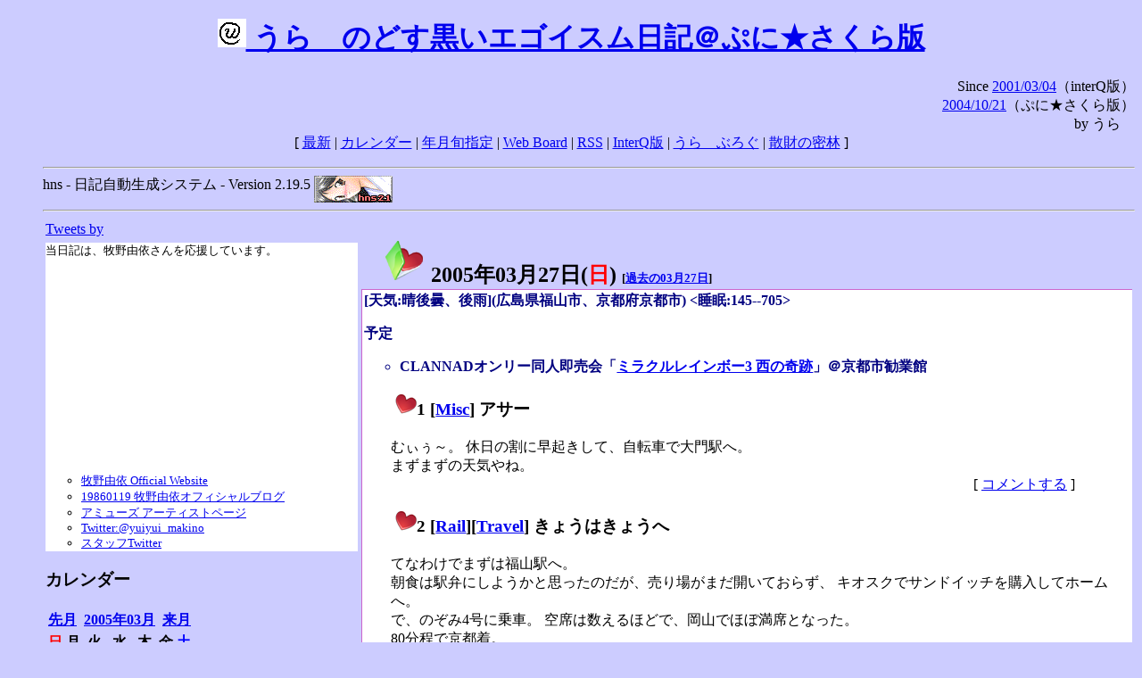

--- FILE ---
content_type: text/html; charset=EUC-JP
request_url: https://puni.sakura.ne.jp/diary/?20050327&to=200503276
body_size: 25939
content:
<!DOCTYPE HTML PUBLIC "-//W3C//DTD HTML 4.01 Transitional//EN"
	"http://www.w3.org/TR/REC-html40/loose.dtd">
<html lang="ja">
<head>
<meta http-equiv="content-type" content="text/html; charset=EUC-JP">
<base href="https://puni.sakura.ne.jp/diary/">
<link rev="made" href="mailto:chanoyu (a) sun.interq.or.jp">
<meta name="author" content="うらゝ">
<!-- HOSHINO_ANTENNA_REGIST OK -->
<!-- THEME ulara -->
<meta http-equiv="Content-Style-Type" content="text/css">
<link rel="stylesheet" type="text/css" media="screen" href="ulara.css">
<link rel="SHORTCUT ICON" href="favicon.ico">
<link rel="alternate" type="application/rss+xml" title="RSS" href="rss.cgi">
<title>うらゝのどす黒いエゴイズム日記＠ぷに★さくら版</title>
</head>

<body >
<!-- START TIME 1768648168-->
<h1 class="title">
<a href="http://puni.sakura.ne.jp/diary/" id="myUrl">
  <img src="icons/favicon.png" width=32 height=32 align="bottom">
  うらゝのどす黒いエゴイスム日記＠ぷに★さくら版
</a></h1>
<script type="text/javascript"><!--
  window.onload = function(){
    if(document.location.protocol == "https:"){
      var s = document.getElementById('myUrl').href.replace(/^http:/, "https:")
      document.getElementById('myUrl').href = s
    }
  }
//-->
</script>
<div align="right">Since <a href="?20010304">2001/03/04</a>（interQ版）<br>
　<a href="?20041021">2004/10/21</a>（ぷに★さくら版）<br>
  by うらゝ</div>
<div align="center">
 [ <a href="./">最新</a> | <a href="#Calendar">カレンダー</a> |
 <a href="#GoToTheDay">年月旬指定</a> |
 <a href="./board.cgi">Web Board</a> | <a href="./rss.cgi">RSS</a> |
 <a href="http://cgi.members.interq.or.jp/sun/chanoyu/private/hns-lite/">InterQ版</a> |
 <a href="http://ulara.tea-nifty.com/b/">うらゝぶろぐ</a> |
 <a href="http://astore.amazon.co.jp/ularasdosblac-22">散財の密林</a> ]
</div>
<ul>
<hr>
<div>hns - 日記自動生成システム - Version 2.19.5
<img src="icons/hns-2.1-icon.png" width=88 height=30 align="middle" alt="[hns2.1]">
</div> 
<hr>
<table>
<tr><td valign="top" width="20%">
<!-- begin{Twitter_widget} -->
<a class="twitter-timeline"  href="https://twitter.com/ulara"  data-widget-id="325904463741194240" data-width="350px" data-tweet-limit="6">Tweets by </a>
<script>!function(d,s,id){var js,fjs=d.getElementsByTagName(s)[0],p=/^http:/.test(d.location)?'http':'https';if(!d.getElementById(id)){js=d.createElement(s);js.id=id;js.src=p+"://platform.twitter.com/widgets.js";fjs.parentNode.insertBefore(js,fjs);}}(document,"script","twitter-wjs");</script>
<!-- end{Twitter_widget} -->
<!-- begin{牧野由依} -->
<div id="makino_yui">
当日記は、牧野由依さんを応援しています。<br>
<iframe style="width:120px;height:240px;" marginwidth="0" marginheight="0" scrolling="no" frameborder="0" src="https://rcm-fe.amazon-adsystem.com/e/cm?ref=tf_til&t=ularasdosblac-22&m=amazon&o=9&p=8&l=as1&IS1=1&detail=1&asins=B0794MCJQQ&linkId=99db666451743eb622b757f48ccde702&bc1=ffffff&lt1=_top&fc1=333333&lc1=0066c0&bg1=ffffff&f=ifr">
</iframe>
<ul>
<li><a href="http://www.yuiyuimakino.com/">牧野由依 Official Website</a></li>
<li><a href="http://ameblo.jp/yui-makino/">19860119 牧野由依オフィシャルブログ</a></li>
<li><a href="http://artist.amuse.co.jp/artist/makino_yui/">アミューズ アーティストページ</a></li>
<li><a href="https://twitter.com/yuiyui_makino">Twitter:@yuiyui_makino</a></li>
<li><a href="https://twitter.com/makino_niceeeeY">スタッフTwitter</a></li>
</ul>
</div>
<!-- end{牧野由依} -->
<h3 class="side"><a name="Calendar">カレンダー</a></h3>
<table border="0" summary="calendar">
<tr>
 <th colspan="2" align="left"><a href="https://puni.sakura.ne.jp/diary/?200502">先月</a></th>
 <th colspan="3" align="center"><a href="https://puni.sakura.ne.jp/diary/?200503">2005年03月</a></th>
 <th colspan="2" align="right"><a href="https://puni.sakura.ne.jp/diary/?200504">来月</a></th>
</tr>
<tr>
 <th align="center"><font color="red">日</font></th>
 <th align="center">月</th>
 <th align="center">火</th>
 <th align="center">水</th>
 <th align="center">木</th>
 <th align="center">金</th>
 <th align="center"><font color="blue">土</font></th>
</tr>
<tr>
 <td></td> <td></td>
 <td align="right"><a href="https://puni.sakura.ne.jp/diary/?20050301#200503010">1</a></td>
 <td align="right"><a href="https://puni.sakura.ne.jp/diary/?20050302#200503020">2</a></td>
 <td align="right"><a href="https://puni.sakura.ne.jp/diary/?20050303#200503030">3</a></td>
 <td align="right"><a href="https://puni.sakura.ne.jp/diary/?20050304#200503040">4</a></td>
 <td align="right"><a href="https://puni.sakura.ne.jp/diary/?20050305#200503050">5</a></td>
</tr>
<tr>
 <td align="right"><a href="https://puni.sakura.ne.jp/diary/?20050306#200503060">6</a></td>
 <td align="right"><a href="https://puni.sakura.ne.jp/diary/?20050307#200503070">7</a></td>
 <td align="right"><a href="https://puni.sakura.ne.jp/diary/?20050308#200503080">8</a></td>
 <td align="right"><a href="https://puni.sakura.ne.jp/diary/?20050309#200503090">9</a></td>
 <td align="right"><a href="https://puni.sakura.ne.jp/diary/?20050310#200503100">10</a></td>
 <td align="right"><a href="https://puni.sakura.ne.jp/diary/?20050311#200503110">11</a></td>
 <td align="right"><a href="https://puni.sakura.ne.jp/diary/?20050312#200503120">12</a></td>
</tr>
<tr>
 <td align="right"><a href="https://puni.sakura.ne.jp/diary/?20050313#200503130">13</a></td>
 <td align="right"><a href="https://puni.sakura.ne.jp/diary/?20050314#200503140">14</a></td>
 <td align="right"><a href="https://puni.sakura.ne.jp/diary/?20050315#200503150">15</a></td>
 <td align="right"><a href="https://puni.sakura.ne.jp/diary/?20050316#200503160">16</a></td>
 <td align="right"><a href="https://puni.sakura.ne.jp/diary/?20050317#200503170">17</a></td>
 <td align="right"><a href="https://puni.sakura.ne.jp/diary/?20050318#200503180">18</a></td>
 <td align="right"><a href="https://puni.sakura.ne.jp/diary/?20050319#200503190">19</a></td>
</tr>
<tr>
 <td align="right"><a href="https://puni.sakura.ne.jp/diary/?20050320#200503200">20</a></td>
 <td align="right"><a href="https://puni.sakura.ne.jp/diary/?20050321#200503210">21</a></td>
 <td align="right"><a href="https://puni.sakura.ne.jp/diary/?20050322#200503220">22</a></td>
 <td align="right"><a href="https://puni.sakura.ne.jp/diary/?20050323#200503230">23</a></td>
 <td align="right"><a href="https://puni.sakura.ne.jp/diary/?20050324#200503240">24</a></td>
 <td align="right"><a href="https://puni.sakura.ne.jp/diary/?20050325#200503250">25</a></td>
 <td align="right"><a href="https://puni.sakura.ne.jp/diary/?20050326#200503260">26</a></td>
</tr>
<tr>
 <td align="right"><a href="/diary/?20050327&amp;to=200503276#200503270">27</a></td>
 <td align="right"><a href="https://puni.sakura.ne.jp/diary/?20050328#200503280">28</a></td>
 <td align="right"><a href="https://puni.sakura.ne.jp/diary/?20050329#200503290">29</a></td>
 <td align="right"><a href="https://puni.sakura.ne.jp/diary/?20050330#200503300">30</a></td>
 <td align="right"><a href="https://puni.sakura.ne.jp/diary/?20050331#200503310">31</a></td>
</tr>
</table>
<h3 class="side"><a name="GoToTheDay">指定の年月旬を表示</a></h3>
<form action="index.cgi" method="get">
<select name="YEAR">
<option value="2026" >2026年</option>
<option value="2025" >2025年</option>
<option value="2024" >2024年</option>
<option value="2023" >2023年</option>
<option value="2022" >2022年</option>
<option value="2021" >2021年</option>
<option value="2020" >2020年</option>
<option value="2019" >2019年</option>
<option value="2018" >2018年</option>
<option value="2017" >2017年</option>
<option value="2016" >2016年</option>
<option value="2015" >2015年</option>
<option value="2014" >2014年</option>
<option value="2013" >2013年</option>
<option value="2012" >2012年</option>
<option value="2011" >2011年</option>
<option value="2010" >2010年</option>
<option value="2009" >2009年</option>
<option value="2008" >2008年</option>
<option value="2007" >2007年</option>
<option value="2006" >2006年</option>
<option value="2005" selected>2005年</option>
<option value="2004" >2004年</option>
<option value="2003" >2003年</option>
<option value="2002" >2002年</option>
<option value="2001" >2001年</option>
<option value="2000" >2000年</option>
<option value="1999" >1999年</option>
<option value="1998" >1998年</option>
<option value="1997" >1997年</option>
<option value="1996" >1996年</option>
<option value="1995" >1995年</option>
<option value="1994" >1994年</option>
<option value="1993" >1993年</option>
<option value="1992" >1992年</option>
<option value="1991" >1991年</option>
<option value="1990" >1990年</option>
<option value="1989" >1989年</option>
<option value="1988" >1988年</option>
<option value="1987" >1987年</option>
<option value="1986" >1986年</option>
<option value="1985" >1985年</option>
<option value="1984" >1984年</option>
<option value="1983" >1983年</option>
<option value="1982" >1982年</option>
<option value="1981" >1981年</option>
<option value="1980" >1980年</option>
<option value="1979" >1979年</option>
<option value="1978" >1978年</option>
<option value="1977" >1977年</option>
<option value="1976" >1976年</option>
<option value="1975" >1975年</option>
<option value="1974" >1974年</option>
<option value="1973" >1973年</option>
<option value="1972" >1972年</option>
<option value="1971" >1971年</option>
<option value="1970" >1970年</option>
</select>
<select name="MONTH">
<option value="01" >01月</option>
<option value="02" >02月</option>
<option value="03" selected>03月</option>
<option value="04" >04月</option>
<option value="05" >05月</option>
<option value="06" >06月</option>
<option value="07" >07月</option>
<option value="08" >08月</option>
<option value="09" >09月</option>
<option value="10" >10月</option>
<option value="11" >11月</option>
<option value="12" >12月</option>
</select>
<select name="DAY">
<option value="a" >1～10日</option>
<option value="b" >11～20日</option>
<option value="c" selected>21～日</option>
<option value="ALL" >全て</option>
</select>
<input type="submit" value="Go!">
</form>
<h3 class="side">タイトル表示</h3>
タイトル一覧<br>
<form action="title_wrapper.cgi" method="get">
<input name="CAT" type="checkbox" value="ALL">カテゴリ分類<br>

<select name="YEAR">
<option value="2026" >2026年</option>
<option value="2025" >2025年</option>
<option value="2024" >2024年</option>
<option value="2023" >2023年</option>
<option value="2022" >2022年</option>
<option value="2021" >2021年</option>
<option value="2020" >2020年</option>
<option value="2019" >2019年</option>
<option value="2018" >2018年</option>
<option value="2017" >2017年</option>
<option value="2016" >2016年</option>
<option value="2015" >2015年</option>
<option value="2014" >2014年</option>
<option value="2013" >2013年</option>
<option value="2012" >2012年</option>
<option value="2011" >2011年</option>
<option value="2010" >2010年</option>
<option value="2009" >2009年</option>
<option value="2008" >2008年</option>
<option value="2007" >2007年</option>
<option value="2006" >2006年</option>
<option value="2005" selected>2005年</option>
<option value="2004" >2004年</option>
<option value="2003" >2003年</option>
<option value="2002" >2002年</option>
<option value="2001" >2001年</option>
<option value="2000" >2000年</option>
<option value="1999" >1999年</option>
<option value="1998" >1998年</option>
<option value="1997" >1997年</option>
<option value="1996" >1996年</option>
<option value="1995" >1995年</option>
<option value="1994" >1994年</option>
<option value="1993" >1993年</option>
<option value="1992" >1992年</option>
<option value="1991" >1991年</option>
<option value="1990" >1990年</option>
<option value="1989" >1989年</option>
<option value="1988" >1988年</option>
<option value="1987" >1987年</option>
<option value="1986" >1986年</option>
<option value="1985" >1985年</option>
<option value="1984" >1984年</option>
<option value="1983" >1983年</option>
<option value="1982" >1982年</option>
<option value="1981" >1981年</option>
<option value="1980" >1980年</option>
<option value="1979" >1979年</option>
<option value="1978" >1978年</option>
<option value="1977" >1977年</option>
<option value="1976" >1976年</option>
<option value="1975" >1975年</option>
<option value="1974" >1974年</option>
<option value="1973" >1973年</option>
<option value="1972" >1972年</option>
<option value="1971" >1971年</option>
<option value="1970" >1970年</option>
</select>
<select name="MONTH">
<option value="01" >01月</option>
<option value="02" >02月</option>
<option value="03" selected>03月</option>
<option value="04" >04月</option>
<option value="05" >05月</option>
<option value="06" >06月</option>
<option value="07" >07月</option>
<option value="08" >08月</option>
<option value="09" >09月</option>
<option value="10" >10月</option>
<option value="11" >11月</option>
<option value="12" >12月</option>
<option value="ALL">全て</option>
</select>
<select name="DAY">
<option value="a" >1～10日</option>
<option value="b" >11～20日</option>
<option value="c" >21～日</option>
<option value="ALL" selected>全て</option>
</select>
<input type="submit" value="表示!">
</form>

<h3>キーワード検索</h3>
<div id="unagi">
 
<a href="http://www.namazu.org/">Namazu</a> for hns による簡易全文検索<br>
詳しくは <a href="./namazu.cgi">詳細指定/ヘルプ</a>を参照して下さい
<form method="GET" action="./namazu.cgi">
検索式:
<input type="TEXT" name="key" size="30" value="">
<input type="SUBMIT" name="submit" value="Search!">
<input type="HIDDEN" name="whence" value="0">
</form>

</div>
<!-- begin{SiteSearch Google} -->
<center>
<form method=get action="http://www.google.co.jp/search">
<table bgcolor="#FFFFFF"><tr valign=top><td>
<a href="http://www.google.co.jp/">
<img src="http://www.google.com/logos/Logo_40wht.gif" 
border="0" alt="Google" align="absmiddle"></a>
</td></tr>
<tr><td>
<input type=text name=q size=31 maxlength=255 value="">
<input type=hidden name=ie value="EUC-JP">
<input type=hidden name=oe value="EUC-JP">
<input type=hidden name=hl value="ja">
<input type=submit name=btnG value="Google 検索">
<font size=-1>
<input type=hidden name=domains value="puni.sakura.ne.jp"><br>
<input type=radio name=sitesearch value=""> WWW を検索 <br>
<input type=radio name=sitesearch value="puni.sakura.ne.jp" checked> puni.sakura.ne.jp を検索
</font>
</td></tr></table>
</form>
</center>
<!-- end{SiteSearch Google} -->
<hr>

<hr>
<h3>Acknowledgements</h3>
<ul id="acknowledgements">
<li>当日記の一部のアイコンは、
<a href="http://www.fasticon.com/">Fast Icon</a>
が
<a href="http://www.freeiconsdownload.com/index.html">Free Icons Download</a>
に無償で提供している
<a href="http://www.freeiconsdownload.com/Big_Preview.asp?id=124">iComic Icons</a>
を使用しています。</li>
</ul>
</div>
</td>
<td valign="top" width="80%">

<h2 class="day-head"><a class="hide" href="https://puni.sakura.ne.jp/diary/?20050327&amp;to=200503270#200503270" name="200503270">
<img src="./icons/folder_favorites_green_48.png" width=48 height=48 border=0 alt="■">
2005年03月27日(<span class="sunday">日</span>)</a>
<span class="n-year">[<a href="https://puni.sakura.ne.jp/diary/?0327">過去の03月27日</a>]</span>
</h2>
<div class="day-body">
<div class="uservar">
 [天気:晴後曇、後雨](広島県福山市、京都府京都市) &lt;睡眠:145--705&gt;
 <p>予定
<ul><li>CLANNADオンリー同人即売会「<a href="http://mr.plaste-net.com/htm/top.htm">ミラクルレインボー3 西の奇跡</a>」＠京都市勧業館</li></ul></p>
</div>


<!-- xhnf_cat -->

<h3 class="new"><a class="hide" name="200503271" title="200503271" href="https://puni.sakura.ne.jp/diary/?20050327&amp;to=200503271#200503271">
<img src="./icons/favorites_24.png" width=24 height=24 border=0 alt="＃">1</a>
[<a href="./title.cgi?CAT=Misc">Misc</a>] アサー
</h3>
<div class="section">
むぃぅ～。
休日の割に早起きして、自転車で大門駅へ。<br>
まずまずの天気やね。

</div>
 <div class="boardlink" align="right">[   <a href="board.cgi?act=write&amp;diary=200503271">コメントする</a> ]</div>
<!-- end of NEW -->


<!-- xhnf_cat -->

<h3 class="new"><a class="hide" name="200503272" title="200503272" href="https://puni.sakura.ne.jp/diary/?20050327&amp;to=200503272#200503272">
<img src="./icons/favorites_24.png" width=24 height=24 border=0 alt="＃">2</a>
[<a href="./title.cgi?CAT=Rail">Rail</a>][<a href="./title.cgi?CAT=Travel">Travel</a>] きょうはきょうへ
</h3>
<div class="section">
てなわけでまずは福山駅へ。<br>
朝食は駅弁にしようかと思ったのだが、売り場がまだ開いておらず、
キオスクでサンドイッチを購入してホームへ。<br>
で、のぞみ4号に乗車。
空席は数えるほどで、岡山でほぼ満席となった。<br>
80分程で京都着。

</div>
 <div class="boardlink" align="right">[   <a href="board.cgi?act=write&amp;diary=200503272">コメントする</a> ]</div>
<!-- end of NEW -->


<!-- xhnf_cat -->

<h3 class="new"><a class="hide" name="200503273" title="200503273" href="https://puni.sakura.ne.jp/diary/?20050327&amp;to=200503273#200503273">
<img src="./icons/favorites_24.png" width=24 height=24 border=0 alt="＃">3</a>
[<a href="./title.cgi?CAT=Travel">Travel</a>] 京都市内
</h3>
<div class="section">
駅構内の京都観光案内所を見てみるが特に当方が求めるものはなさげなので、
駅バスターミナルから5系統で京都会館美術館前へ。

</div>
 <div class="boardlink" align="right">[   <a href="board.cgi?act=write&amp;diary=200503273">コメントする</a> ]</div>
<!-- end of NEW -->


<!-- xhnf_cat -->

<h3 class="new"><a class="hide" name="200503274" title="200503274" href="https://puni.sakura.ne.jp/diary/?20050327&amp;to=200503274#200503274">
<img src="./icons/favorites_24.png" width=24 height=24 border=0 alt="＃">4</a>
[<a href="./title.cgi?CAT=Books">Books</a>] ミラクルレインボー3
</h3>
<div class="section">
まずはCLANNADオンリーイベント・
<a href="http://mr.plaste-net.com/">ミラクルレインボー3 －西の奇跡－</a>
ということで
<a href="http://www.miyakomesse.jp/">京都市勧業館（みやこめっせ）</a>
へ。<br>
会場前には80人くらい並んで待つ人がいるが、
これは
<a href="http://www.ohanami.dojin.com/">ToHeart2</a>
＆
<a href="http://www.mep-web.jp/hakamajingu/">巫女・袴イベント</a>
の参加者らしい。<br>
我らがミラクルレインボーはB1Fへ、
ということであまり案内の無いフロアをうろうろして会場に着いてみると、
入り口に10人くらい並んでいるだけ。<br>
で、11時の開場時には彼方の混雑に対し当方は小ぢんまり・マターリしたものである。
これは1時間どころか30分とかからずに大勢が決しそう。<br>
で、実際向こうのパンフレットも買って両方行ってみたのだが、
1時間くらいでだいたい回れてしまった。<br>
あとは館内の伝統工芸類の展示とかも見て回ったり。

<h4 class="subsec"><a class="hide" name="200503274S1" title="200503274S1" href="https://puni.sakura.ne.jp/diary/?20050327&amp;to=200503274S1#200503274S1">＠</a>
本日の同人誌:</h4> 
<div class="sub">
ということで「ミラクルレインボー3 －西の奇跡－」に加え、
「お花見へ行こう！」「袴神宮五之宮+MMM」の分も一緒です。
<ul>
<li>「ちび杏」「春原式智代攻略ルート」、 <a href="http://grin.oops.jp/p/">GRINP/ねことうふ</a>
</li>
<li>「三者三夕」(汐)、re-laive </li>
<li>「Sunset Memories」(栞)「アホな子か！」、 <a href="http://ffkiur.hp.infoseek.co.jp/">海運</a>
</li>
<li>「くらな殿」、FreeHand'S </li>
<li>「このみるく」、 <a href="http://yudokuya.net/">友毒屋</a>
</li>
<li>「Are you Happy?」(TH2)、Merry clover・ <a href="http://pksp.jp/check3/">CHECK3</a>
</li>
<li>「桜前線上昇中！であります。」(TH2)、 <a href="http://tochiaki.s54.xrea.com/">Miss Type</a>
</li>
<li>「メイド喫茶の歩き方 関西版」、 <a href="http://www6.plala.or.jp/kaerunokimoti/">カエルのきもち</a>
</li>
<li>「はにはに科学(1)石が流れて葉っぱが沈む 石流の章」、ふぇすた。 </li>
</ul>

</div><!-- end of SUB -->
</div>
 <div class="boardlink" align="right">[   <a href="board.cgi?act=write&amp;diary=200503274">コメントする</a> ]</div>
<!-- end of NEW -->


<!-- xhnf_cat -->

<h3 class="new"><a class="hide" name="200503275" title="200503275" href="https://puni.sakura.ne.jp/diary/?20050327&amp;to=200503275#200503275">
<img src="./icons/favorites_24.png" width=24 height=24 border=0 alt="＃">5</a>
[<a href="./title.cgi?CAT=Misc">Misc</a>][<a href="./title.cgi?CAT=Food">Food</a>] Intermission---Lunch
</h3>
<div class="section">
さてお昼で腹も減ってきたので昼食を摂ろう。<br>
みやこめっせ内のレストランというのも芸が無いので、近辺で食べることに。<br>
で、目に付いたのが京都会館に隣り合ったそばとおばんざいの店。<br>
おそばとか丼物で千円に近い値段と、なんか妙に高くて、愛知万博を笑えないなぁ。
まぁ観光地だし場所柄地価も高そうだからやむを得ないのだろうが。<br>
てなわけでとりあえず天ぷらそば￥950-で腹ごしらえ。
質は結構良かったのがせめてもの救いかな。

</div>
 <div class="boardlink" align="right">[   <a href="board.cgi?act=write&amp;diary=200503275">コメントする</a> ]</div>
<!-- end of NEW -->


<!-- xhnf_cat -->

<h3 class="new"><a class="hide" name="200503276" title="200503276" href="https://puni.sakura.ne.jp/diary/?20050327&amp;to=200503276#200503276">
<img src="./icons/favorites_24.png" width=24 height=24 border=0 alt="＃">6</a>
[<a href="./title.cgi?CAT=Arts">Arts</a>] フィレンツェ展
</h3>
<div class="section">
本日のもう一つの目当ては、
<a href="http://www.city.kyoto.jp/bunshi/kmma/index2.html">京都市美術館</a>
の「フィレンツェ---芸術都市の誕生展」。<br>
チケットを買おうと屋外の小屋の前にいたところで、
不意に女の人から「お一人ですか」と声を掛けられる。
何事ならんと振向くと、「券が余ったのでよろしかったら使ってください」とのこと。
みると「招待券：非売品」とある。
ありがたく拝受して￥1,300-が浮いた。ありがたやありがたや。<br>
荷物はコインロッカーに入れて、
会場内へ入ると来場者がかなり多く、ごった返しているに近い状態。<br>
しかし絵画彫刻に布地調度とすごいもんだらけで、
こんなのが市中にゴロゴロしてるなんてフィレンツェは神に等しい域だな、
てかメディチ家すげーよ、人民搾取しまくってたんだろーな、とか思った<br>
のだった。<br>
で、会場最後のショップで図録￥2,300-をゲット。
缶入り音楽CDなんつーのもあって食指が動きかけたがこちらは思いとどまる。

</div>
 <div class="boardlink" align="right">[   <a href="board.cgi?act=write&amp;diary=200503276">コメントする</a> ]</div>
<!-- end of NEW -->


<!-- xhnf_cat -->

<h3 class="new"><a class="hide" name="200503277" title="200503277" href="https://puni.sakura.ne.jp/diary/?20050327&amp;to=200503277#200503277">
<img src="./icons/favorites_24.png" width=24 height=24 border=0 alt="＃">7</a>
[<a href="./title.cgi?CAT=Travel">Travel</a>] 午後の散歩
</h3>
<div class="section">
なんか時間が余った気がしたので、
インクラインの終点、疎水記念館あたりまで歩いた後、
清閑院なる和菓子屋の2階でおやつ。

</div>
 <div class="boardlink" align="right">[   <a href="board.cgi?act=write&amp;diary=200503277">コメントする</a> ]</div>
<!-- end of NEW -->


<!-- xhnf_cat -->

<h3 class="new"><a class="hide" name="200503278" title="200503278" href="https://puni.sakura.ne.jp/diary/?20050327&amp;to=200503278#200503278">
<img src="./icons/favorites_24.png" width=24 height=24 border=0 alt="＃">8</a>
[<a href="./title.cgi?CAT=Travel">Travel</a>] 帰り
</h3>
<div class="section">
57系統バスで京都駅へと戻る。<br>
しかし河原町通りを高校吹奏楽部が次々とパレードしていくなどで
途中の道が混んでいて、四条烏丸あたりで既に16時5分を過ぎていた。<br>
行きも烏丸通りは比較的スムーズだったとはいえ、
間に合うか今ひとつ不安だったので下車して四条から地下鉄。<br>
マクドナルドで間食を購入して新幹線ホームに上がった時には、
発車時刻まで10分を切っていた。
微妙やね。<br>
で、のぞみ57号にフェードインしてまた80分程で福山。
新倉敷の手前からなんか雨が降ってたり。

</div>
 <div class="boardlink" align="right">[   <a href="board.cgi?act=write&amp;diary=200503278">コメントする</a> ]</div>
<!-- end of NEW -->


<!-- xhnf_cat -->

<h3 class="new"><a class="hide" name="200503279" title="200503279" href="https://puni.sakura.ne.jp/diary/?20050327&amp;to=200503279#200503279">
<img src="./icons/favorites_24.png" width=24 height=24 border=0 alt="＃">9</a>
[<a href="./title.cgi?CAT=Game">Game</a>] 本日のゲーム
</h3>
<div class="section">
ちと
<a href="http://www.ki2.co.jp/">メディオ!</a>
<a href="http://www.ki2.co.jp/shop/shop13.html">福山店</a>
を視察。
<ul>
<li>「 <a href="http://www.minori.ph/lineup/at.html">Angel Type</a>
」、
<a href="http://www.minori.ph/">minori</a>
(18禁) 新品￥6,552-
</li>
</ul>
Webページの振向いた絵に惹かれ、店頭残り1本ということでつい購入。
minori信者のつもりはないんだけどなぁ。

</div>
 <div class="boardlink" align="right">[   <a href="board.cgi?act=write&amp;diary=200503279">コメントする</a> ]</div>
<!-- end of NEW -->


<!-- xhnf_cat -->

<h3 class="new"><a class="hide" name="2005032710" title="2005032710" href="https://puni.sakura.ne.jp/diary/?20050327&amp;to=2005032710#2005032710">
<img src="./icons/favorites_24.png" width=24 height=24 border=0 alt="＃">10</a>
[<a href="./title.cgi?CAT=Misc">Misc</a>] ヨルー
</h3>
<div class="section">
八十吉でラーメンを食った後、山陽線で大門。
そして雨の中、自転車を漕いで、最寄スーパーで食糧調達の後、帰宅。<br>
ふにぅ～疲れたょぅ。

</div>
 <div class="boardlink" align="right">[   <a href="board.cgi?act=write&amp;diary=2005032710">コメントする</a> ]</div>
<!-- end of NEW -->


<!-- xhnf_cat -->

<h3 class="new"><a class="hide" name="2005032711" title="2005032711" href="https://puni.sakura.ne.jp/diary/?20050327&amp;to=2005032711#2005032711">
<img src="./icons/favorites_24.png" width=24 height=24 border=0 alt="＃">11</a>
[<a href="./title.cgi?CAT=Food">Food</a>] 飯
</h3>
<div class="section">
朝食: 一口サンド＠福山駅キオスク<br>
昼食: 天ぷらそば＠だる満<br>
夕食: Qちゃんラーメン+替玉＠八十吉<br>
間食: 午後に抹茶と季節の上生菓子＠茶寮清閑、
フィレオフィッシュ・コーンスープ＠マクドナルド
</div>
 <div class="boardlink" align="right">[   <a href="board.cgi?act=write&amp;diary=2005032711">コメントする</a> ]</div>
<!-- end of NEW -->


</div>
以上、1 日分です。
<!-- END TIME 1768648168-->
<!-- ELAPSE TIME 0 -->
</td></tr></table>
<hr>
	<div align="right">Powered by <a href="http://www.h14m.org/">hns-2.19.5</a>, 
	<a href="http://www.h14m.org/">HyperNikkiSystem Project</a>
	</div>
	<hr><div align=right>
<a href="http://www.h14m.org/"><img src="./icons/hns-logo.png" width="200" height="40" align="right" alt="HNS logo"></a>
</div>
</body>
</html>
